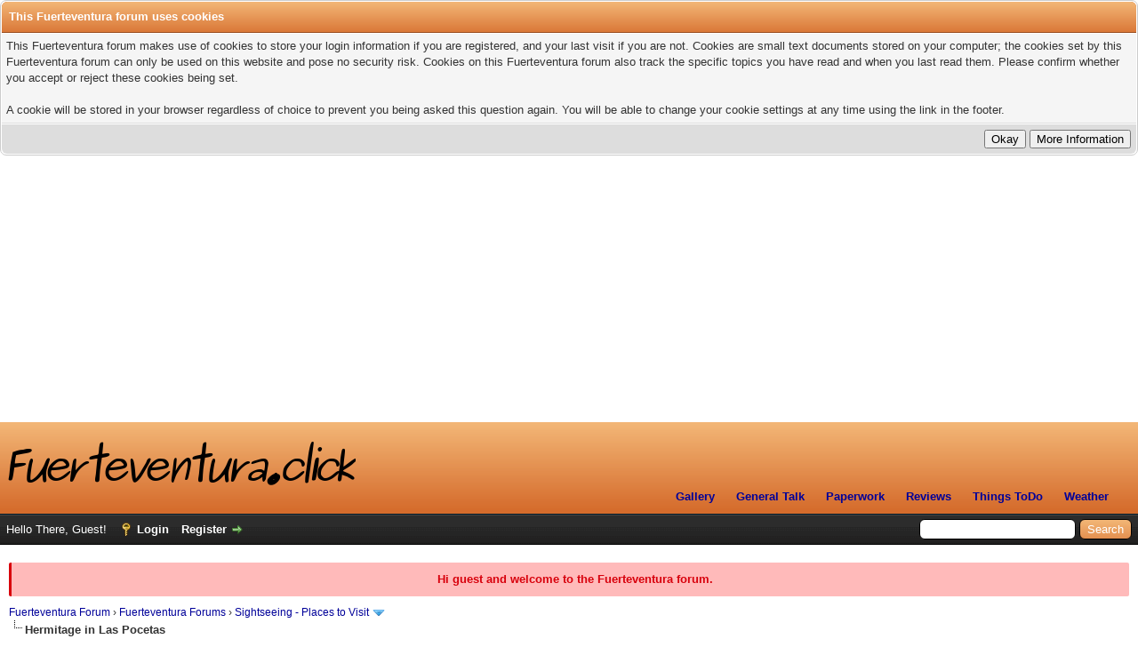

--- FILE ---
content_type: text/html; charset=UTF-8
request_url: https://fuerteventura.click/Thread-Hermitage-in-Las-Pocetas
body_size: 9763
content:
<!DOCTYPE html PUBLIC "-//W3C//DTD XHTML 1.0 Transitional//EN" "http://www.w3.org/TR/xhtml1/DTD/xhtml1-transitional.dtd"><!-- start: showthread -->
<html xml:lang="en" lang="en" xmlns="http://www.w3.org/1999/xhtml">
<head>
<title>Hermitage in Las Pocetas</title>
<meta name="keywords" content="las, pocetas, hermitage" /><!-- start: headerinclude -->
<link rel="alternate" type="application/rss+xml" title="Latest Threads (RSS 2.0)" href="https://fuerteventura.click/syndication.php" />
<link rel="alternate" type="application/atom+xml" title="Latest Threads (Atom 1.0)" href="https://fuerteventura.click/syndication.php?type=atom1.0" />
<meta http-equiv="Content-Type" content="text/html; charset=UTF-8" />
<meta http-equiv="Content-Script-Type" content="text/javascript" />
<script type="text/javascript" src="https://fuerteventura.click/jscripts/jquery.js?ver=1813"></script>
<script type="text/javascript" src="https://fuerteventura.click/jscripts/jquery.plugins.min.js?ver=1813"></script>
<script type="text/javascript" src="https://fuerteventura.click/jscripts/general.js?ver=1817"></script>

<link type="text/css" rel="stylesheet" href="https://fuerteventura.click/cache/themes/theme2/global.min.css" />
<link type="text/css" rel="stylesheet" href="https://fuerteventura.click/cache/themes/theme1/star_ratings.min.css" />
<link type="text/css" rel="stylesheet" href="https://fuerteventura.click/cache/themes/theme1/showthread.min.css" />
<link type="text/css" rel="stylesheet" href="https://fuerteventura.click/cache/themes/theme1/css3.min.css" />
<link type="text/css" rel="stylesheet" href="https://fuerteventura.click/cache/themes/theme2/color_dawn.min.css" />
<link type="text/css" rel="stylesheet" href="https://fuerteventura.click/cache/themes/theme1/dnt_announcements.min.css" />
<link type="text/css" rel="stylesheet" href="https://fuerteventura.click/cache/themes/theme2/mybbfancybox.min.css" />
<link type="text/css" rel="stylesheet" href="https://fuerteventura.click/cache/themes/theme1/alerts.min.css" />
<link type="text/css" rel="stylesheet" href="https://fuerteventura.click/css.php?stylesheet%5B0%5D=18" />

<script type="text/javascript">
<!--
	lang.unknown_error = "An unknown error has occurred.";

	lang.select2_match = "One result is available, press enter to select it.";
	lang.select2_matches = "{1} results are available, use up and down arrow keys to navigate.";
	lang.select2_nomatches = "No matches found";
	lang.select2_inputtooshort_single = "Please enter one or more character";
	lang.select2_inputtooshort_plural = "Please enter {1} or more characters";
	lang.select2_inputtoolong_single = "Please delete one character";
	lang.select2_inputtoolong_plural = "Please delete {1} characters";
	lang.select2_selectiontoobig_single = "You can only select one item";
	lang.select2_selectiontoobig_plural = "You can only select {1} items";
	lang.select2_loadmore = "Loading more results…";
	lang.select2_searching = "Searching…";

	var cookieDomain = ".fuerteventura.click";
	var cookiePath = "/";
	var cookiePrefix = "";
	var cookieSecureFlag = "0";
	var deleteevent_confirm = "Are you sure you want to delete this event?";
	var removeattach_confirm = "Are you sure you want to remove the selected attachment from this post?";
	var loading_text = 'Loading. <br />Please Wait..';
	var saving_changes = 'Saving changes..';
	var use_xmlhttprequest = "1";
	var my_post_key = "5f8c7e5a0e169d16b0a60191df0f69e8";
	var rootpath = "https://fuerteventura.click";
	var imagepath = "https://fuerteventura.click/images";
  	var yes_confirm = "Yes";
	var no_confirm = "No";
	var MyBBEditor = null;
	var spinner_image = "https://fuerteventura.click/images/spinner.gif";
	var spinner = "<img src='" + spinner_image +"' alt='' />";
	var modal_zindex = 9999;
// -->
</script>
<!-- end: headerinclude -->

	<link rel="stylesheet" href="https://fuerteventura.click/jscripts/fancybox/jquery.fancybox.min.css" type="text/css" media="screen" />
	<script type="text/javascript" src="https://fuerteventura.click/jscripts/fancybox/jquery.fancybox.min.js"></script>
	<script type="text/javascript" src="https://fuerteventura.click/jscripts/mybbfancybox.js"></script>
	<script type="text/javascript">
	<!--
	MyBBFancybox.setup({
		clickToEnlarge: "Click to enlarge",
		CLOSE: "Close",
		NEXT: "Next",
		PREV: "Previous",
		ERROR: "The requested content cannot be loaded.<br/>Please try again later.",
		PLAY_START: "Start slideshow",
		PLAY_STOP: "Pause slideshow",
		FULL_SCREEN: "Full screen",
		THUMBS: "Thumbnails",
		DOWNLOAD: "Download",
		SHARE: "Share",
		ZOOM: "Zoom",
	});
	// -->
	</script>
<script type="text/javascript">
<!--
	var quickdelete_confirm = "Are you sure you want to delete this post?";
	var quickrestore_confirm = "Are you sure you want to restore this post?";
	var allowEditReason = "1";
	lang.save_changes = "Save Changes";
	lang.cancel_edit = "Cancel Edit";
	lang.quick_edit_update_error = "There was an error editing your reply:";
	lang.quick_reply_post_error = "There was an error posting your reply:";
	lang.quick_delete_error = "There was an error deleting your reply:";
	lang.quick_delete_success = "The post was deleted successfully.";
	lang.quick_delete_thread_success = "The thread was deleted successfully.";
	lang.quick_restore_error = "There was an error restoring your reply:";
	lang.quick_restore_success = "The post was restored successfully.";
	lang.editreason = "Edit Reason";
	lang.post_deleted_error = "You can not perform this action to a deleted post.";
	lang.softdelete_thread = "Soft Delete Thread";
	lang.restore_thread = "Restore Thread";
// -->
</script>
<!-- jeditable (jquery) -->
<script type="text/javascript" src="https://fuerteventura.click/jscripts/report.js?ver=1804"></script>
<script src="https://fuerteventura.click/jscripts/jeditable/jeditable.min.js"></script>
<script type="text/javascript" src="https://fuerteventura.click/jscripts/thread.js?ver=1813"></script>
<script type="text/javascript" src="https://fuerteventura.click/jscripts/thankyoulike.min.js"></script>
<script type="text/javascript">
<!--
	var tylEnabled = "1";
	var tylDisplayGrowl = "1";
	var tylCollapsible = "0";
	var tylUser = "0";
	var tylSend = "Added Thank You to this post";
	var tylRemove = "Removed Thank You from this post";
// -->
</script>
<meta name="description" content="Radio Sintonia: The Hermitage of San Francisco Javier in Las Pocetas, blessed in 1775. In the small town of Las Pocetas in the municipality of Antigua, among new constructions remains standing a build" />
<link rel="canonical" href="https://fuerteventura.click/Thread-Hermitage-in-Las-Pocetas" />
</head>
<body>
	<!-- start: header -->
<!-- start: cookielaw_header -->
<script type="text/javascript">
jQuery(document).ready(function() {
	jQuery('#cookies .cookielaw_disallow').click(function() {
		if(!confirm('Are you sure you want to disallow cookies?'+'\r\n\r\n'+'It will mean you will be unable to log in to this Fuerteventura forum, and will restrict functionality when browsing as a guest.'))
		{
			return false;
		}
	});
});
</script>
<div id="cookies" style="width: 100%; text-align: left; margin-bottom: 10px;">
	<form action="https://fuerteventura.click/misc.php?action=cookielaw_change" method="post">
		<table border="0" cellspacing="0" cellpadding="5" class="tborder">
			<tr>		
				<td class="thead"><strong>This Fuerteventura forum uses cookies</strong></td>
			</tr>
			<tr>		
				<td class="trow1">This Fuerteventura forum makes use of cookies to store your login information if you are registered, and your last visit if you are not. Cookies are small text documents stored on your computer; the cookies set by this Fuerteventura forum can only be used on this website and pose no security risk. Cookies on this Fuerteventura forum also track the specific topics you have read and when you last read them. Please confirm whether you accept or reject these cookies being set.<br /><br />A cookie will be stored in your browser regardless of choice to prevent you being asked this question again. You will be able to change your cookie settings at any time using the link in the footer.</td>
			</tr>
			<tr>		
				<td class="tfoot"><div class="float_right"><!-- start: cookielaw_buttons_notify -->
<input type="submit" name="okay" value="Okay" /><!-- start: cookielaw_button_more_info -->
<input type="submit" name="more_info" value="More Information" />
<!-- end: cookielaw_button_more_info --><input type="hidden" name="my_post_key" value="5f8c7e5a0e169d16b0a60191df0f69e8" />
<!-- end: cookielaw_buttons_notify --></div></td>
			</tr>
		</table>
	</form>
</div>
<!-- end: cookielaw_header --><div id="container">
		<a name="top" id="top"></a>
		<div id="header">
			<div id="logo">
				<div class="wrapper">
					<a href="https://fuerteventura.click/index.php"><img src="https://fuerteventura.click/images/logo.png" alt="Fuerteventura Forum" title="Fuerteventura Forum" /></a>
					<ul class="menu top_links">
						&nbsp; <a href="Forum-Gallery">Gallery</a>&nbsp; &nbsp; 
						&nbsp; <a href="Forum-General-Discussions">General Talk</a>&nbsp; &nbsp; 
						&nbsp; <a href="Forum-Paperwork">Paperwork</a>&nbsp; &nbsp; 
						&nbsp; <a href="Forum-Reviews-and-related-talk">Reviews</a>&nbsp; &nbsp; 
						&nbsp; <a href="Forum-Things-to-do-on-the-island">Things ToDo</a>&nbsp; &nbsp; 
						&nbsp; <a href="Forum-Weather-in-Fuerteventura">Weather</a>&nbsp; &nbsp; &nbsp; &nbsp; 
					</ul>
				</div>
			</div>
			<div id="panel">
				<div class="upper">
					<div class="wrapper">
						<!-- start: header_quicksearch -->
						<form action="https://fuerteventura.click/search.php" method="post">
						<fieldset id="search">
							<input name="keywords" type="text" class="textbox" />
							<input value="Search" type="submit" class="button" />
							<input type="hidden" name="action" value="do_search" />
							<input type="hidden" name="postthread" value="1" />
						</fieldset>
						</form>
<!-- end: header_quicksearch -->
						<!-- start: header_welcomeblock_guest -->
						<!-- Continuation of div(class="upper") as opened in the header template -->
						<span class="welcome">Hello There, Guest! <a href="https://fuerteventura.click/member.php?action=login" onclick="$('#quick_login').modal({ fadeDuration: 250, keepelement: true, zIndex: (typeof modal_zindex !== 'undefined' ? modal_zindex : 9999) }); return false;" class="login">Login</a> <a href="https://fuerteventura.click/member.php?action=register" class="register">Register</a></span>
					</div>
				</div>
				<div class="modal" id="quick_login" style="display: none;">
					<form method="post" action="https://fuerteventura.click/member.php">
						<input name="action" type="hidden" value="do_login" />
						<input name="url" type="hidden" value="" />
						<input name="quick_login" type="hidden" value="1" />
						<input name="my_post_key" type="hidden" value="5f8c7e5a0e169d16b0a60191df0f69e8" />
						<table width="100%" cellspacing="0" cellpadding="5" border="0" class="tborder">
							<tr>
								<td class="thead" colspan="2"><strong>Login</strong></td>
							</tr>
							<!-- start: header_welcomeblock_guest_login_modal -->
<tr>
	<td class="trow1" width="25%"><strong>Username/Email:</strong></td>
	<td class="trow1"><input name="quick_username" id="quick_login_username" type="text" value="" class="textbox initial_focus" /></td>
</tr>
<tr>
	<td class="trow2"><strong>Password:</strong></td>
	<td class="trow2">
		<input name="quick_password" id="quick_login_password" type="password" value="" class="textbox" /> <a href="https://fuerteventura.click/member.php?action=lostpw" class="lost_password">Lost Password?</a>
	</td>
</tr>
<tr>
	<td class="trow1">&nbsp;</td>
	<td class="trow1 remember_me">
		<input name="quick_remember" id="quick_login_remember" type="checkbox" value="yes" class="checkbox" checked="checked" />
		<label for="quick_login_remember">Remember me</label>
	</td>
</tr>
<tr>
	<td class="trow2" colspan="2">
		<div align="center"><input name="submit" type="submit" class="button" value="Login" /></div>
	</td>
</tr>
<!-- end: header_welcomeblock_guest_login_modal -->
						</table>
					</form>
				</div>
				<script type="text/javascript">
					$("#quick_login input[name='url']").val($(location).attr('href'));
				</script>
<!-- end: header_welcomeblock_guest -->
					<!-- </div> in header_welcomeblock_member and header_welcomeblock_guest -->
				
			</div>
					
		</div>
				
		<div id="content">

			<div class="wrapper">
							<!-- start: Registration message -->

<div class="dnt_announcements_guests"><span class="fa fa-exclamation-circle"></span><b>Hi guest and welcome to the Fuerteventura forum.</b></div>

			<script async src="https://pagead2.googlesyndication.com/pagead/js/adsbygoogle.js?client=ca-pub-6124517772647487"
     crossorigin="anonymous"></script>
			<!-- end: Registration message -->
				
				
				
				
				
				
			 
				<!-- start: nav -->

<div class="navigation">
<!-- start: nav_bit -->
<a href="https://fuerteventura.click/index.php">Fuerteventura Forum</a><!-- start: nav_sep -->
&rsaquo;
<!-- end: nav_sep -->
<!-- end: nav_bit --><!-- start: nav_bit -->
<a href="Forum-Fuerteventura-Forums">Fuerteventura Forums</a><!-- start: nav_sep -->
&rsaquo;
<!-- end: nav_sep -->
<!-- end: nav_bit --><!-- start: nav_bit -->
<a href="Forum-Sightseeing-Places-to-Visit">Sightseeing - Places to Visit</a><!-- start: nav_dropdown -->
 <img src="https://fuerteventura.click/images/arrow_down.png" alt="v" title="" class="pagination_breadcrumb_link" id="breadcrumb_multipage" /><!-- start: multipage_breadcrumb -->
<div id="breadcrumb_multipage_popup" class="pagination pagination_breadcrumb" style="display: none;">
<!-- start: multipage_page_link_current -->
 <a href="forumdisplay.php?fid=45" class="pagination_current">1</a>
<!-- end: multipage_page_link_current --><!-- start: multipage_page -->
<a href="forumdisplay.php?fid=45&amp;page=2" class="pagination_page">2</a>
<!-- end: multipage_page --><!-- start: multipage_nextpage -->
<a href="forumdisplay.php?fid=45&amp;page=2" class="pagination_next">Next &raquo;</a>
<!-- end: multipage_nextpage -->
</div>
<script type="text/javascript">
// <!--
	if(use_xmlhttprequest == "1")
	{
		$("#breadcrumb_multipage").popupMenu();
	}
// -->
</script>
<!-- end: multipage_breadcrumb -->
<!-- end: nav_dropdown -->
<!-- end: nav_bit --><!-- start: nav_sep_active -->
<br /><img src="https://fuerteventura.click/images/nav_bit.png" alt="" />
<!-- end: nav_sep_active --><!-- start: nav_bit_active -->
<span class="active">Hermitage in Las Pocetas</span>
<!-- end: nav_bit_active -->
</div>
<!-- end: nav --><center><!-- current time start -- CLOSE THIS TAG<span id="current_time"><b><strong>Current time:</strong> 03-02-2026, 06:37 PM</b> - the current time in the UK and Fuerteventura. </center></span><!-- current time end -->
				<br />
<!-- end: header -->
	
	
	<div class="float_left">
		
	</div>
	<div class="float_right">
		
	</div>
	<!-- start: showthread_ratethread -->
<div style="margin-top: 6px; padding-right: 10px;" class="float_right">
		<script type="text/javascript">
		<!--
			lang.ratings_update_error = "";
		// -->
		</script>
		<script type="text/javascript" src="https://fuerteventura.click/jscripts/rating.js?ver=1808"></script>
		<div class="inline_rating">
			<strong class="float_left" style="padding-right: 10px;">Thread Rating:</strong>
			<ul class="star_rating star_rating_notrated" id="rating_thread_3315">
				<li style="width: 0%" class="current_rating" id="current_rating_3315">0 Vote(s) - 0 Average</li>
				<li><a class="one_star" title="1 star out of 5" href="./ratethread.php?tid=3315&amp;rating=1&amp;my_post_key=5f8c7e5a0e169d16b0a60191df0f69e8">1</a></li>
				<li><a class="two_stars" title="2 stars out of 5" href="./ratethread.php?tid=3315&amp;rating=2&amp;my_post_key=5f8c7e5a0e169d16b0a60191df0f69e8">2</a></li>
				<li><a class="three_stars" title="3 stars out of 5" href="./ratethread.php?tid=3315&amp;rating=3&amp;my_post_key=5f8c7e5a0e169d16b0a60191df0f69e8">3</a></li>
				<li><a class="four_stars" title="4 stars out of 5" href="./ratethread.php?tid=3315&amp;rating=4&amp;my_post_key=5f8c7e5a0e169d16b0a60191df0f69e8">4</a></li>
				<li><a class="five_stars" title="5 stars out of 5" href="./ratethread.php?tid=3315&amp;rating=5&amp;my_post_key=5f8c7e5a0e169d16b0a60191df0f69e8">5</a></li>
			</ul>
		</div>
</div>
<!-- end: showthread_ratethread --><!-- start: tags_box -->
<br class="clear" />
<style type="text/css">
.tag {
	display: inline-block;
	vertical-align: middle;
	box-sizing: content-box;
	word-wrap: normal;
	word-spacing: normal;
	position: relative;
	height: 24px;
	font-size: 11px;
	padding:0 10px 0 12px;
	background:#f5f5f5;
	text-shadow: -1px -1px 3px #000011;
	color:#aaa;
	text-decoration:none;
	-moz-border-radius-bottomright:4px;
	-webkit-border-bottom-right-radius:4px;	
	border-bottom-right-radius:4px;
	-moz-border-radius-topright:4px;
	-webkit-border-top-right-radius:4px;	
	border-top-right-radius:4px;	
}

.tag:link, .tag:hover, .tag:visited, .tag:active {
	color:#000099;
	text-decoration: none;
}

.tag:before{
	content:"";
	float:left;
	position:absolute;
	top:0;
	right: 100%;
	width:0;
	height:0;
	border-color:transparent #f5f5f5 transparent transparent;
	border-style:solid;
	border-width:12px 12px 12px 0;		
}

.tag:after{
	content:"";
	position:absolute;
	top:50%;
	left:0;
	margin-top:-2px;
	float:left;
	width:4px;
	height:4px;
	-moz-border-radius:2px;
	-webkit-border-radius:2px;
	border-radius:2px;
	background:#000099;
	-moz-box-shadow:-1px -1px 2px #f5f5f5;
	-webkit-box-shadow:-1px -1px 2px #f5f5f5;
	box-shadow:-1px -1px 2px #f5f5f5;
}

.tag:hover{
	background:#57fece;
}

.tag:hover:before{
	border-color: transparent #57fece transparent transparent;
}

.tag.tag-h1 {
	font-size: 32px;
	height: 42px;
	margin-left: 21px;
}

.tag.tag-h1:before {
	border-width: 21px;
	border-left-width:0;
}

.tag.tag-h2 {
	font-size: 24px;
	height: 34px;
	margin-left: 17px;
}

.tag.tag-h2:before {
	border-width: 17px;
	border-left-width:0;
}

.tag.tag-h3 {
	font-size: 20px;
	height: 28px;
	margin-left: 14px;
}

.tag.tag-h3:before {
	border-width: 14px;
	border-left-width:0;
}

.tag.tag-h4 {
	font-size: 17px;
	height: 24px;
	margin-left: 12px;
}

.tag.tag-h4:before {
	border-width: 12px;
	border-left-width:0;
}

.tag.tag-h5 {
	font-size: 14px;
	height: 20px;
	margin-left:10px;
}

.tag.tag-h5:before {
	border-width: 10px;
	border-left-width:0;
}

.tag.tag-h6 {
	font-size: 11px;
	height: 16px;
	margin-left:8px
}

.tag.tag-h6:before {
	border-width: 8px;
	border-left-width:0;
}
</style>
<table border="0" cellspacing="0" cellpadding="5" class="tborder tfixed clear">
	<thead>
	<tr>
		<td class="thead">
			<div class="expcolimage"><img src="https://fuerteventura.click/images/collapse.png" id="tags_img" class="expander" alt="[-]" title="[-]" /></div>
			<strong>Tags</strong>
		</td>
	</tr>
	</thead>
	<tbody style="" id="tags_e">
	<tr>
		<td class="trow1">
			<!-- start: tags_box_tag -->

 <a href="https://fuerteventura.click/tag.php?name=las" title="las" class="tag tag-h5">las</a>

<!-- end: tags_box_tag --><!-- start: tags_box_tag -->

 <a href="https://fuerteventura.click/tag.php?name=pocetas" title="pocetas" class="tag tag-h5">pocetas</a>

<!-- end: tags_box_tag --><!-- start: tags_box_tag -->

 <a href="https://fuerteventura.click/tag.php?name=hermitage" title="hermitage" class="tag tag-h5">hermitage</a>

<!-- end: tags_box_tag -->
		</td>
	</tr>
	</tbody>
</table>
<br class="clear" />
<!-- end: tags_box -->
	<table border="0" cellspacing="0" cellpadding="5" class="tborder tfixed clear">
		<tr>
			<td class="thead">
				<div class="float_right">
					<span class="smalltext"><strong><a href="javascript:void(0)" id="thread_modes">Thread Modes</a></strong></span>
				</div>
				<div>
					<strong>Hermitage in Las Pocetas</strong>
				</div>
			</td>
		</tr>
<tr><td id="posts_container">
	<div id="posts">
		<!-- start: postbit_classic -->

<a name="pid34148" id="pid34148"></a>
<div class="post classic " style="" id="post_34148">
<div class="post_author scaleimages">
	
	<div class="author_information">
			<strong><span class="largetext">TamaraEnLaPlaya</span></strong> <br />
			<span class="smalltext">
				Guest<br />
				
				
			</span>
	</div>
	<div class="author_statistics">
		<!-- start: postbit_author_guest -->
&nbsp;
<!-- end: postbit_author_guest -->
	</div>
</div>
<div class="post_content">
	<div class="post_head">
		<!-- start: postbit_posturl -->
<div class="float_right" style="vertical-align: top">
<strong><a href="Thread-Hermitage-in-Las-Pocetas?pid=34148#pid34148" title="Hermitage in Las Pocetas">#1</a></strong>

</div>
<!-- end: postbit_posturl -->
		
		<span class="post_date">24-06-2023, 07:54 PM <span class="post_edit" id="edited_by_34148"></span></span>
	
	</div>
	<div class="post_body scaleimages" id="pid_34148">
		<a href="https://radiosintonia.com/" rel="nofollow" target="_blank" title="Radio Sintonia (will open in a new window)" class="smartlink_23">Radio Sintonia</a>:<br />
<br />
The Hermitage of San Francisco Javier in Las Pocetas, blessed in 1775.<br />
<br />
In the small town of Las Pocetas in the municipality of Antigua, among new constructions remains standing a building of 1775, it is the Hermitage of San Francisco Javier.<br />
<br />
This hermitage was blessed on <a href="https://fuerteventura.click/Calendar-Calendar-of-Events-What-s-on-in-Fuerteventura?year=2022&month=12" target="_self" title="December Events in Fuerteventura" class="smartlink_43">December</a> 2, 1775. The plan is rectangular with sacristy attached to the south wall. The entrance doors to the enclosure are framed in semicircular arches made of stonework. In the upper right part of the façade is the belfry with a single hollow-bell and crowned with three pinnacles. Two abutments protrude from the north wall. The calvary, consisting of a simple wooden cross, is located in front of the main gate. Inside the building we find a small choir above the door which is accessed by a staircase of two sections, all made of wood. The altarpiece is made of polychrome wood with plant motifs and contains a niche with the image of the Saint.<br />
<br />
Source: Government of the Canary Islands<br />
<br />
<a href="https://radiosintonia.com/la-ermita-de-san-francisco-javier-en-las-pocetas-bendecida-en-1775/" target="_blank" rel="noopener" class="mycode_url">link to article for pic</a>
	</div>
	
	
	<div class="post_meta" id="post_meta_34148">
		
		<div class="float_right">
			
		</div>
	</div>
	
</div>
<div style="" id="tyl_34148"><!-- start: thankyoulike_postbit_classic -->
<div class="post_controls tyllist_classic ">
	
	<span id="tyl_title_34148" style=""><strong> 2 users say Thank You to TamaraEnLaPlaya for this post</strong></span><span id="tyl_title_collapsed_34148" style="display: none;"></span><br />
	
</div>
<!-- end: thankyoulike_postbit_classic --></div>
<div class="post_controls">
	<div class="postbit_buttons author_buttons float_left">
		
	</div>
	<div class="postbit_buttons post_management_buttons float_right">
		<!-- start: postbit_quote -->
<a href="newreply.php?tid=3315" class="button new_reply_button"><span>Reply</span></a>&nbsp;<a href="newreply.php?tid=3315&amp;replyto=34148" title="Quote this message in a reply" class="postbit_quote postbit_mirage"><span>Quote</span></a>
<!-- end: postbit_quote -->
	</div>
</div>
</div>
<!-- end: postbit_classic -->
	</div>
</td></tr>
		<tr>
			<td class="tfoot">
				<!-- start: showthread_search -->
	<div class="float_right">
		<form action="search.php" method="post">
			<input type="hidden" name="action" value="thread" />
			<input type="hidden" name="tid" value="3315" />
			<input type="text" name="keywords" value="Enter Keywords" onfocus="if(this.value == 'Enter Keywords') { this.value = ''; }" onblur="if(this.value=='') { this.value='Enter Keywords'; }" class="textbox" size="25" />
			<input type="submit" class="button" value="Search Thread" />
		</form>
	</div>
<!-- end: showthread_search -->
				<div>
					<strong>&laquo; <a href="Thread-Hermitage-in-Las-Pocetas?action=nextoldest">Next Oldest</a> | <a href="Thread-Hermitage-in-Las-Pocetas?action=nextnewest">Next Newest</a> &raquo;</strong>
				</div>
			</td>
		</tr>
	</table>
	<div class="float_left">
		
	</div>
	<div style="padding-top: 4px;" class="float_right">
		
	</div>
	<br class="clear" />
	
	
	<!-- start: showthread_similarthreads -->
<br />
<table border="0" cellspacing="0" cellpadding="5" class="tborder">
<tr>
<td class="thead" align="center" colspan="6"><strong>Possibly Related Threads...</strong></td>
</tr>
<tr>
<td class="tcat" align="center" colspan="2"><span class="smalltext"><strong>Thread</strong></span></td>
<td class="tcat" align="center"><span class="smalltext"><strong>Author</strong></span></td>
<td class="tcat" align="center"><span class="smalltext"><strong>Replies</strong></span></td>
<td class="tcat" align="center"><span class="smalltext"><strong>Views</strong></span></td>
<td class="tcat" align="center"><span class="smalltext"><strong>Last Post</strong></span></td>
</tr>
<!-- start: showthread_similarthreads_bit -->
<tr>
	<td align="center" class="trow1" width="2%">&nbsp;</td>
	<td class="trow1"><a href="Thread-Hermitage-in-El-Cotillo">Hermitage in El Cotillo</a></td>
	<td align="center" class="trow1">TamaraEnLaPlaya</td>
	<td align="center" class="trow1"><a href="https://fuerteventura.click/misc.php?action=whoposted&tid=3204" onclick="MyBB.whoPosted(3204); return false;">1</a></td>
	<td align="center" class="trow1">3,234</td>
	<td class="trow1" style="white-space: nowrap">
		<span class="smalltext">07-08-2024, 05:16 PM<br />
		<a href="Thread-Hermitage-in-El-Cotillo?action=lastpost">Last Post</a>: <a href="https://fuerteventura.click/User-Talinc">Talinc</a></span>
	</td>
	</tr>
<!-- end: showthread_similarthreads_bit --><!-- start: showthread_similarthreads_bit -->
<tr>
	<td align="center" class="trow2" width="2%">&nbsp;</td>
	<td class="trow2"><a href="Thread-Hermitage-in-Los-Llanos-de-la-Concepci%C3%B3n">Hermitage in Los Llanos de la Concepción</a></td>
	<td align="center" class="trow2">TamaraEnLaPlaya</td>
	<td align="center" class="trow2"><a href="https://fuerteventura.click/misc.php?action=whoposted&tid=3216" onclick="MyBB.whoPosted(3216); return false;">0</a></td>
	<td align="center" class="trow2">2,416</td>
	<td class="trow2" style="white-space: nowrap">
		<span class="smalltext">06-05-2023, 07:24 PM<br />
		<a href="Thread-Hermitage-in-Los-Llanos-de-la-Concepci%C3%B3n?action=lastpost">Last Post</a>: TamaraEnLaPlaya</span>
	</td>
	</tr>
<!-- end: showthread_similarthreads_bit --><!-- start: showthread_similarthreads_bit -->
<tr>
	<td align="center" class="trow1" width="2%">&nbsp;</td>
	<td class="trow1"><a href="Thread-Hermitage-in-La-Caldereta">Hermitage in La Caldereta</a></td>
	<td align="center" class="trow1">TamaraEnLaPlaya</td>
	<td align="center" class="trow1"><a href="https://fuerteventura.click/misc.php?action=whoposted&tid=3197" onclick="MyBB.whoPosted(3197); return false;">0</a></td>
	<td align="center" class="trow1">1,594</td>
	<td class="trow1" style="white-space: nowrap">
		<span class="smalltext">22-04-2023, 08:17 PM<br />
		<a href="Thread-Hermitage-in-La-Caldereta?action=lastpost">Last Post</a>: TamaraEnLaPlaya</span>
	</td>
	</tr>
<!-- end: showthread_similarthreads_bit --><!-- start: showthread_similarthreads_bit -->
<tr>
	<td align="center" class="trow2" width="2%">&nbsp;</td>
	<td class="trow2"><a href="Thread-Hermitage-in-Tindaya">Hermitage in Tindaya</a></td>
	<td align="center" class="trow2">TamaraEnLaPlaya</td>
	<td align="center" class="trow2"><a href="https://fuerteventura.click/misc.php?action=whoposted&tid=3188" onclick="MyBB.whoPosted(3188); return false;">0</a></td>
	<td align="center" class="trow2">1,750</td>
	<td class="trow2" style="white-space: nowrap">
		<span class="smalltext">15-04-2023, 08:38 PM<br />
		<a href="Thread-Hermitage-in-Tindaya?action=lastpost">Last Post</a>: TamaraEnLaPlaya</span>
	</td>
	</tr>
<!-- end: showthread_similarthreads_bit --><!-- start: showthread_similarthreads_bit -->
<tr>
	<td align="center" class="trow1" width="2%">&nbsp;</td>
	<td class="trow1"><a href="Thread-Hermitage-in-La-Matilla">Hermitage in La Matilla</a></td>
	<td align="center" class="trow1">TamaraEnLaPlaya</td>
	<td align="center" class="trow1"><a href="https://fuerteventura.click/misc.php?action=whoposted&tid=3178" onclick="MyBB.whoPosted(3178); return false;">0</a></td>
	<td align="center" class="trow1">1,552</td>
	<td class="trow1" style="white-space: nowrap">
		<span class="smalltext">08-04-2023, 08:38 PM<br />
		<a href="Thread-Hermitage-in-La-Matilla?action=lastpost">Last Post</a>: TamaraEnLaPlaya</span>
	</td>
	</tr>
<!-- end: showthread_similarthreads_bit -->
</table>
<!-- end: showthread_similarthreads -->
	<br />
	<div class="float_left">
		<ul class="thread_tools">
			<!-- start: showthread_printthread -->
<li class="printable"><a href="printthread.php?tid=3315">View a Printable Version</a></li>
<!-- end: showthread_printthread -->
			
			
			
		</ul>
	</div>

	<div class="float_right" style="text-align: right;">
		
		<!-- start: forumjump_advanced -->
<form action="forumdisplay.php" method="get">
<span class="smalltext"><strong>Forum Jump:</strong></span>
<select name="fid" class="forumjump">
<option value="-4">Private Messages</option>
<option value="-3">User Control Panel</option>
<option value="-5">Who's Online</option>
<option value="-2">Search</option>
<option value="-1">Forum Home</option>
<!-- start: forumjump_bit -->
<option value="6" > Fuerteventura Forums</option>
<!-- end: forumjump_bit --><!-- start: forumjump_bit -->
<option value="53" >-- Fuerteventura News</option>
<!-- end: forumjump_bit --><!-- start: forumjump_bit -->
<option value="7" >-- General Discussions</option>
<!-- end: forumjump_bit --><!-- start: forumjump_bit -->
<option value="10" >-- Things to do on the island</option>
<!-- end: forumjump_bit --><!-- start: forumjump_bit -->
<option value="40" >-- Where to buy</option>
<!-- end: forumjump_bit --><!-- start: forumjump_bit -->
<option value="27" >-- Airport, Airlines &amp; Flights</option>
<!-- end: forumjump_bit --><!-- start: forumjump_bit -->
<option value="49" >---- Ryanair</option>
<!-- end: forumjump_bit --><!-- start: forumjump_bit -->
<option value="50" >---- EasyJet</option>
<!-- end: forumjump_bit --><!-- start: forumjump_bit -->
<option value="32" >-- Weather in Fuerteventura</option>
<!-- end: forumjump_bit --><!-- start: forumjump_bit -->
<option value="33" >-- Paperwork</option>
<!-- end: forumjump_bit --><!-- start: forumjump_bit -->
<option value="9" >-- Environmental</option>
<!-- end: forumjump_bit --><!-- start: forumjump_bit -->
<option value="30" >-- Building Site</option>
<!-- end: forumjump_bit --><!-- start: forumjump_bit -->
<option value="48" >-- Housing in general</option>
<!-- end: forumjump_bit --><!-- start: forumjump_bit -->
<option value="8" >-- Cars, cabs &amp; roads</option>
<!-- end: forumjump_bit --><!-- start: forumjump_bit -->
<option value="31" >-- Internet, phone and TV</option>
<!-- end: forumjump_bit --><!-- start: forumjump_bit -->
<option value="39" >-- Money and Banking</option>
<!-- end: forumjump_bit --><!-- start: forumjump_bit -->
<option value="42" >-- Sports Talk</option>
<!-- end: forumjump_bit --><!-- start: forumjump_bit -->
<option value="35" >-- Animals</option>
<!-- end: forumjump_bit --><!-- start: forumjump_bit -->
<option value="41" >-- Health centre </option>
<!-- end: forumjump_bit --><!-- start: forumjump_bit -->
<option value="46" >---- Coronavirus in Fuerteventura</option>
<!-- end: forumjump_bit --><!-- start: forumjump_bit -->
<option value="44" >-- Festivals / Fiestas</option>
<!-- end: forumjump_bit --><!-- start: forumjump_bit -->
<option value="37" >-- Bus stop talk</option>
<!-- end: forumjump_bit --><!-- start: forumjump_bit -->
<option value="45" selected="selected">-- Sightseeing - Places to Visit</option>
<!-- end: forumjump_bit --><!-- start: forumjump_bit -->
<option value="51" >-- Maritime</option>
<!-- end: forumjump_bit --><!-- start: forumjump_bit -->
<option value="11" >-- Naturists</option>
<!-- end: forumjump_bit --><!-- start: forumjump_bit -->
<option value="34" >-- Carnival</option>
<!-- end: forumjump_bit --><!-- start: forumjump_bit -->
<option value="36" >-- Video</option>
<!-- end: forumjump_bit --><!-- start: forumjump_bit -->
<option value="52" >-- Brexit </option>
<!-- end: forumjump_bit --><!-- start: forumjump_bit -->
<option value="13" > Reviews and related talk</option>
<!-- end: forumjump_bit --><!-- start: forumjump_bit -->
<option value="15" >-- Bars &amp; Restaurants</option>
<!-- end: forumjump_bit --><!-- start: forumjump_bit -->
<option value="28" >---- Caleta de Fuste Bars &amp; Restaurants</option>
<!-- end: forumjump_bit --><!-- start: forumjump_bit -->
<option value="29" >---- Corralejo Bars &amp; Restaurants</option>
<!-- end: forumjump_bit --><!-- start: forumjump_bit -->
<option value="16" >-- Shops &amp; Supermarkets</option>
<!-- end: forumjump_bit --><!-- start: forumjump_bit -->
<option value="25" >-- Other Businesses</option>
<!-- end: forumjump_bit --><!-- start: forumjump_bit -->
<option value="14" >-- Hotel Reviews and more...</option>
<!-- end: forumjump_bit --><!-- start: forumjump_bit -->
<option value="17" >---- Costa Calma Hotels</option>
<!-- end: forumjump_bit --><!-- start: forumjump_bit -->
<option value="19" >---- Esquinzo Hotels</option>
<!-- end: forumjump_bit --><!-- start: forumjump_bit -->
<option value="18" >---- Morro Jable Hotels</option>
<!-- end: forumjump_bit --><!-- start: forumjump_bit -->
<option value="20" > Gallery</option>
<!-- end: forumjump_bit --><!-- start: forumjump_bit -->
<option value="22" >-- General Photos</option>
<!-- end: forumjump_bit --><!-- start: forumjump_bit -->
<option value="3" > Fuerteventura.click</option>
<!-- end: forumjump_bit --><!-- start: forumjump_bit -->
<option value="4" >-- All about this Fuerteventura Forum</option>
<!-- end: forumjump_bit --><!-- start: forumjump_bit -->
<option value="12" >-- Marketplace</option>
<!-- end: forumjump_bit --><!-- start: forumjump_bit -->
<option value="43" >---- SOLD items - bin</option>
<!-- end: forumjump_bit -->
</select>
<!-- start: gobutton -->
<input type="submit" class="button" value="Go" />
<!-- end: gobutton -->
</form>
<script type="text/javascript">
$(".forumjump").change(function() {
	var option = $(this).val();

	if(option < 0)
	{
		window.location = 'forumdisplay.php?fid='+option;
	}
	else
	{
		window.location = 'forumdisplay.php?fid='+option;
	}
});
</script>
<!-- end: forumjump_advanced -->
	</div>
	<br class="clear" />
	
	<!-- start: footer -->

	</div>
</div>
<div id="footer">
	<div class="upper">
		<div class="wrapper">
			
			
			<ul class="menu bottom_links">
				<!-- start: footer_contactus -->
<li><a href="https://fuerteventura.click/contact.php">Contact Us</a></li>
<!-- end: footer_contactus -->
				<li><a href="https://fuerteventura.click/">Fuerteventura Forum</a></li>
				<li><a href="#top">Return to Top</a></li>
				<li><a href="https://fuerteventura.click/archive/index.php?thread-3315.html">Lite (Archive) Mode</a></li>
				<li><a href="https://fuerteventura.click/misc.php?action=markread">Mark All Forums Read</a></li>
				<li><a href="https://fuerteventura.click/misc.php?action=syndication">RSS Syndication</a></li>
				<li><a href="https://fuerteventura.click/misc.php?action=cookielaw_info">Cookie Consent Settings</a></li>
				<li><a href="https://fuerteventura.click/misc.php?action=help&hid=8">Privacy Policy</a></li>
			</ul>
		</div><!-- start: cookielaw_header -->
<script type="text/javascript">
jQuery(document).ready(function() {
	jQuery('#cookies .cookielaw_disallow').click(function() {
		if(!confirm('Are you sure you want to disallow cookies?'+'\r\n\r\n'+'It will mean you will be unable to log in to this Fuerteventura forum, and will restrict functionality when browsing as a guest.'))
		{
			return false;
		}
	});
});
</script>
<div id="cookies" style="width: 100%; text-align: left; margin-bottom: 10px;">
	<form action="https://fuerteventura.click/misc.php?action=cookielaw_change" method="post">
		<table border="0" cellspacing="0" cellpadding="5" class="tborder">
			<tr>		
				<td class="thead"><strong>This Fuerteventura forum uses cookies</strong></td>
			</tr>
			<tr>		
				<td class="trow1">This Fuerteventura forum makes use of cookies to store your login information if you are registered, and your last visit if you are not. Cookies are small text documents stored on your computer; the cookies set by this Fuerteventura forum can only be used on this website and pose no security risk. Cookies on this Fuerteventura forum also track the specific topics you have read and when you last read them. Please confirm whether you accept or reject these cookies being set.<br /><br />A cookie will be stored in your browser regardless of choice to prevent you being asked this question again. You will be able to change your cookie settings at any time using the link in the footer.</td>
			</tr>
			<tr>		
				<td class="tfoot"><div class="float_right"><!-- start: cookielaw_buttons_notify -->
<input type="submit" name="okay" value="Okay" /><!-- start: cookielaw_button_more_info -->
<input type="submit" name="more_info" value="More Information" />
<!-- end: cookielaw_button_more_info --><input type="hidden" name="my_post_key" value="5f8c7e5a0e169d16b0a60191df0f69e8" />
<!-- end: cookielaw_buttons_notify --></div></td>
			</tr>
		</table>
	</form>
</div>
<!-- end: cookielaw_header -->
	</div>
	<div class="lower">
		<div class="wrapper">
			<span id="current_time"><strong>Current time:</strong> 03-02-2026, 06:37 PM</span>
			<span id="copyright">
				<!-- MyBB is free software developed and maintained by a volunteer community.
					It would be much appreciated by the MyBB Group if you left the full copyright and "powered by" notice intact,
					to show your support for MyBB.  If you choose to remove or modify the copyright below,
					you may be refused support on the MyBB Community Forums.

					This is free software, support us and we'll support you. -->
				<a href="https://fuerteventura.click">Fuerteventura.CLICK</a> is running on heavily modified <a href="https://mybb.com" target="_blank" rel="noopener">MyBB</a>, &copy; 2002-2026
				<!-- End powered by -->
			</span>
		</div>
	</div>
</div>
<!-- The following piece of code allows MyBB to run scheduled tasks. DO NOT REMOVE --><!-- End task image code -->

</div>
<!-- Global site tag (gtag.js) - Google Analytics -->
<script async src="https://www.googletagmanager.com/gtag/js?id=UA-169623662-1"></script>
<script>
  window.dataLayer = window.dataLayer || [];
  function gtag(){dataLayer.push(arguments);}
  gtag('js', new Date());

  gtag('config', 'UA-169623662-1');
</script>
<!-- End of Google Analytics -->
<!-- end: footer -->
	<div id="thread_modes_popup" class="popup_menu" style="display: none;"><div class="popup_item_container"><a href="showthread.php?mode=linear&amp;tid=3315&amp;pid=34148#pid34148" class="popup_item">Linear Mode</a></div><div class="popup_item_container"><a href="showthread.php?mode=threaded&amp;tid=3315&amp;pid=34148#pid34148" class="popup_item">Threaded Mode</a></div></div>
	<script type="text/javascript">
	// <!--
		if(use_xmlhttprequest == "1")
		{
			$("#thread_modes").popupMenu();
		}
	// -->
	</script>
	<script type="text/javascript">
		$(".author_avatar img").error(function () {
			$(this).unbind("error").closest('.author_avatar').remove();
		});
		var thread_deleted = "";
		if(thread_deleted == "1")
		{
			$("#quick_reply_form, .new_reply_button, .thread_tools, .inline_rating").hide();
			$("#moderator_options_selector option.option_mirage").attr("disabled","disabled");
		}
	</script>
</body>
</html>
<!-- end: showthread -->

--- FILE ---
content_type: text/html; charset=utf-8
request_url: https://www.google.com/recaptcha/api2/aframe
body_size: 269
content:
<!DOCTYPE HTML><html><head><meta http-equiv="content-type" content="text/html; charset=UTF-8"></head><body><script nonce="r6CGVIpzPCqHSKp5uV0RqQ">/** Anti-fraud and anti-abuse applications only. See google.com/recaptcha */ try{var clients={'sodar':'https://pagead2.googlesyndication.com/pagead/sodar?'};window.addEventListener("message",function(a){try{if(a.source===window.parent){var b=JSON.parse(a.data);var c=clients[b['id']];if(c){var d=document.createElement('img');d.src=c+b['params']+'&rc='+(localStorage.getItem("rc::a")?sessionStorage.getItem("rc::b"):"");window.document.body.appendChild(d);sessionStorage.setItem("rc::e",parseInt(sessionStorage.getItem("rc::e")||0)+1);localStorage.setItem("rc::h",'1770143844008');}}}catch(b){}});window.parent.postMessage("_grecaptcha_ready", "*");}catch(b){}</script></body></html>

--- FILE ---
content_type: text/css
request_url: https://fuerteventura.click/cache/themes/theme2/color_dawn.min.css
body_size: 21
content:
a:link,a:visited,a:hover,a:active{color:#009}#logo{background:#d56c2c url(../../../images/colors/dawn_header.png) top left repeat-x;border-bottom:1px solid #011929}#header ul.menu li a{color:#fff}#panel input.button{background:#d56c2c url(../../../images/colors/dawn_thead.png) top left repeat-x}.thead{background:#d56c2c url(../../../images/colors/dawn_thead.png) top left repeat-x;border-bottom:1px solid #9a4e20}.thead input.textbox,.thead select{border:1px solid #9a4e20}.popup_menu .popup_item:hover{background:#f2a555;color:#fff}.tt-suggestion.tt-is-under-cursor{background-color:#f2a555;color:#fff}.pagination a:hover{background-color:#f2a555;color:#fff;border-color:#9a4e20}

--- FILE ---
content_type: text/css
request_url: https://fuerteventura.click/cache/themes/theme1/dnt_announcements.min.css
body_size: 3
content:
.dnt_announcements_admins{color:#00529B;background-color:#BDE5F8;padding:10px;border-left:3px solid #00529B;border-radius:2px;margin:0px;text-align:center;margin-bottom:10px}.dnt_announcements_registered{color:#279025;background-color:#DFF2BF;padding:10px;border-left:3px solid #279025;border-radius:2px;margin:5px 0px 10px 0px;text-align:center}.dnt_announcements_mods{color:#9F6000;background-color:#FEEFB3;padding:10px;border-left:3px solid #9F6000;border-radius:2px;margin:0px;text-align:center;margin-bottom:10px}.dnt_announcements_guests{color:#D8000C;background-color:#FFBABA;padding:10px;border-left:3px solid #D8000C;border-radius:2px;margin:0px;text-align:center;margin-bottom:10px}.dnt_announcements_admins > span,.dnt_announcements_registered > span,.dnt_announcements_mods > span,.dnt_announcements_guests > span{float:left;margin-left:10px;margin-top:2px}

--- FILE ---
content_type: text/css
request_url: https://fuerteventura.click/cache/themes/theme2/mybbfancybox.min.css
body_size: -74
content:
.scaleimages img{max-width:600px
    height:auto}.fancybox-caption{text-align:left !important}.fancybox-slide.watermark .fancybox-spaceball{background-image:url(/images/mybbfancybox/watermark.png);background-size:cover;background-repeat:no-repeat;opacity:0.90}.fancybox-is-scaling .fancybox-spaceball{background-image:none !important}

--- FILE ---
content_type: text/css;charset=UTF-8
request_url: https://fuerteventura.click/css.php?stylesheet%5B0%5D=18
body_size: 94
content:
div[id^=tyl_btn_]{display:inline-block}a.add_tyl_button span{background-image:url(images/thankyoulike/tyl_add.png);background-repeat:no-repeat;font-weight:bold}a.del_tyl_button span{background-image:url(images/thankyoulike/tyl_del.png);background-repeat:no-repeat;font-weight:normal}.tyllist{background-color:#f5f5f5;border-top:1px dotted #ccc;border-bottom:1px dotted #ccc;padding:2px 5px}.tyllist_classic{background-color:#f5f5f5;border-top:1px dotted #ccc;border-bottom:1px dotted #ccc;padding:2px 5px}img[id^=tyl_i_expcol_]{vertical-align:bottom}.popular_post{border:2px solid;border-radius:3px;border-color:rgba(112,202,47,0.5);background-color:rgba(139,195,74,0.3)}

--- FILE ---
content_type: application/javascript
request_url: https://fuerteventura.click/jscripts/mybbfancybox.js
body_size: 740
content:
var MyBBFancybox = (function($, m) {
	"use strict";

	var lang = {
		clickToEnlarge: "Click to enlarge",
		CLOSE: 'Close',
		NEXT: 'Next',
		PREV: 'Previous',
		ERROR: 'The requested content cannot be loaded.<br/>Please try again later.',
		PLAY_START: 'Start slideshow',
		PLAY_STOP: 'Pause slideshow',
		FULL_SCREEN: 'Full screen',
		THUMBS: 'Thumbnails',
		DOWNLOAD: 'Download',
		SHARE: 'Share',
		ZOOM: 'Zoom',
	};

	/**
	 * initialize Fancybox
	 *
	 * @return void
	 */
	function init() {
		$('.post_body img').each(function() {
			var currentImage = $(this);
			var pid = currentImage.parents('.post_body.scaleimages').attr('id');
			if (currentImage.hasClass('smilie') == false && currentImage.parent().is('a') == false) {
				currentImage.wrap("<a title='" + lang.clickToEnlarge + "' target='_blank' data-fancybox='" + pid + "' data-type='image' href='" + currentImage.attr("src")  + "'>");
			}
		});

		// Load default language ENG (English)
		$.fancybox.defaults.lang = 'en';
		$.fancybox.defaults.i18n.en = lang;

		// FancyBox default settings
		$('[data-fancybox]').fancybox({
			slideClass : '', // Watermark CSS class (leave empty or use "watermark" CSS class)
			loop : true, // Enable infinite gallery navigation
			protect: false, // Disable right-click and use simple image protection for images
			keyboard: true, // Enable keyboard navigation
			arrows: true, // Display navigation arrows at the screen edges
			infobar: true, // Should display counter at the top left corner
			thumbs : { // Thumbnails sidebox option
			autoStart   : false, // Show or hide sidebar with thumbnails of images
			hideOnClose : true, // Automatically hide thumbnails box on close
			},
			
			buttons : [ //Buttons displayed in FancyBox - to hide any of them just comment them out
				'slideShow', // Slideshow button
				'fullScreen', // Full screen button
				'thumbs', // Thumbnails button
				'share', // Share button
				'download', // Download button
				'zoom', // Zoom button
				'close' // Close button
			]
		});
	}

	/**
	 * setup localization
	 *
	 * @return void
	 */
	function setup(l) {
		$.extend(lang, l || {});
	}

	m.setup = setup;

	$(init);
	return m;
})(jQuery, MyBBFancybox || {});
